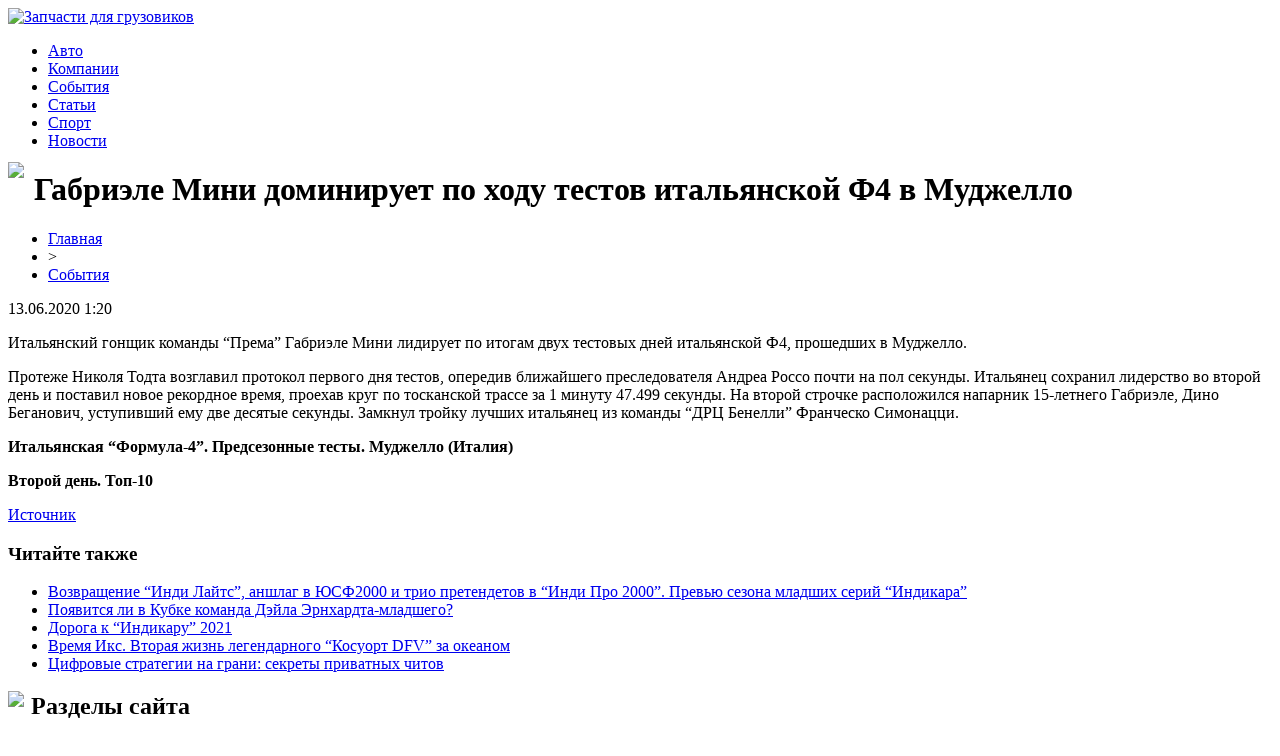

--- FILE ---
content_type: text/html; charset=UTF-8
request_url: http://faircg.ru/gabriele-mini-dominiruet-po-xodu-testov-italyanskoj-f4-v-mudzhello.html
body_size: 5866
content:
<!DOCTYPE html PUBLIC "-//W3C//DTD XHTML 1.0 Transitional//EN" "http://www.w3.org/TR/xhtml1/DTD/xhtml1-transitional.dtd">
<html xmlns="http://www.w3.org/1999/xhtml">
<head>
<meta http-equiv="Content-Type" content="text/html; charset=utf-8" />

<title>Габриэле Мини доминирует по ходу тестов итальянской Ф4 в Муджелло</title>
<meta name="description" content="Итальянский гонщик команды “Према” Габриэле Мини лидирует по итогам двух тестовых дней итальянской Ф4, прошедших в Муджелло. Протеже Николя Тодта возглавил протокол первого дня тестов, опередив ближайшего преследователя Андреа Россо почти на пол секунды. Итальянец сохранил лидерство во второй день и поставил новое рекордное время, проехав круг по тосканской трассе за 1 минуту 47.499 секунды." />

<link rel="Shortcut Icon" href="http://faircg.ru/favicon.png" type="image/x-icon" />
<link rel="stylesheet" href="http://faircg.ru/wp-content/themes/auto/style.css" type="text/css" />
<link href='http://fonts.googleapis.com/css?family=Cuprum:400,400italic&subset=cyrillic' rel='stylesheet' type='text/css'><meta name='robots' content='max-image-preview:large' />
<style id='classic-theme-styles-inline-css' type='text/css'>
/*! This file is auto-generated */
.wp-block-button__link{color:#fff;background-color:#32373c;border-radius:9999px;box-shadow:none;text-decoration:none;padding:calc(.667em + 2px) calc(1.333em + 2px);font-size:1.125em}.wp-block-file__button{background:#32373c;color:#fff;text-decoration:none}
</style>
<style id='global-styles-inline-css' type='text/css'>
body{--wp--preset--color--black: #000000;--wp--preset--color--cyan-bluish-gray: #abb8c3;--wp--preset--color--white: #ffffff;--wp--preset--color--pale-pink: #f78da7;--wp--preset--color--vivid-red: #cf2e2e;--wp--preset--color--luminous-vivid-orange: #ff6900;--wp--preset--color--luminous-vivid-amber: #fcb900;--wp--preset--color--light-green-cyan: #7bdcb5;--wp--preset--color--vivid-green-cyan: #00d084;--wp--preset--color--pale-cyan-blue: #8ed1fc;--wp--preset--color--vivid-cyan-blue: #0693e3;--wp--preset--color--vivid-purple: #9b51e0;--wp--preset--gradient--vivid-cyan-blue-to-vivid-purple: linear-gradient(135deg,rgba(6,147,227,1) 0%,rgb(155,81,224) 100%);--wp--preset--gradient--light-green-cyan-to-vivid-green-cyan: linear-gradient(135deg,rgb(122,220,180) 0%,rgb(0,208,130) 100%);--wp--preset--gradient--luminous-vivid-amber-to-luminous-vivid-orange: linear-gradient(135deg,rgba(252,185,0,1) 0%,rgba(255,105,0,1) 100%);--wp--preset--gradient--luminous-vivid-orange-to-vivid-red: linear-gradient(135deg,rgba(255,105,0,1) 0%,rgb(207,46,46) 100%);--wp--preset--gradient--very-light-gray-to-cyan-bluish-gray: linear-gradient(135deg,rgb(238,238,238) 0%,rgb(169,184,195) 100%);--wp--preset--gradient--cool-to-warm-spectrum: linear-gradient(135deg,rgb(74,234,220) 0%,rgb(151,120,209) 20%,rgb(207,42,186) 40%,rgb(238,44,130) 60%,rgb(251,105,98) 80%,rgb(254,248,76) 100%);--wp--preset--gradient--blush-light-purple: linear-gradient(135deg,rgb(255,206,236) 0%,rgb(152,150,240) 100%);--wp--preset--gradient--blush-bordeaux: linear-gradient(135deg,rgb(254,205,165) 0%,rgb(254,45,45) 50%,rgb(107,0,62) 100%);--wp--preset--gradient--luminous-dusk: linear-gradient(135deg,rgb(255,203,112) 0%,rgb(199,81,192) 50%,rgb(65,88,208) 100%);--wp--preset--gradient--pale-ocean: linear-gradient(135deg,rgb(255,245,203) 0%,rgb(182,227,212) 50%,rgb(51,167,181) 100%);--wp--preset--gradient--electric-grass: linear-gradient(135deg,rgb(202,248,128) 0%,rgb(113,206,126) 100%);--wp--preset--gradient--midnight: linear-gradient(135deg,rgb(2,3,129) 0%,rgb(40,116,252) 100%);--wp--preset--font-size--small: 13px;--wp--preset--font-size--medium: 20px;--wp--preset--font-size--large: 36px;--wp--preset--font-size--x-large: 42px;--wp--preset--spacing--20: 0.44rem;--wp--preset--spacing--30: 0.67rem;--wp--preset--spacing--40: 1rem;--wp--preset--spacing--50: 1.5rem;--wp--preset--spacing--60: 2.25rem;--wp--preset--spacing--70: 3.38rem;--wp--preset--spacing--80: 5.06rem;--wp--preset--shadow--natural: 6px 6px 9px rgba(0, 0, 0, 0.2);--wp--preset--shadow--deep: 12px 12px 50px rgba(0, 0, 0, 0.4);--wp--preset--shadow--sharp: 6px 6px 0px rgba(0, 0, 0, 0.2);--wp--preset--shadow--outlined: 6px 6px 0px -3px rgba(255, 255, 255, 1), 6px 6px rgba(0, 0, 0, 1);--wp--preset--shadow--crisp: 6px 6px 0px rgba(0, 0, 0, 1);}:where(.is-layout-flex){gap: 0.5em;}:where(.is-layout-grid){gap: 0.5em;}body .is-layout-flex{display: flex;}body .is-layout-flex{flex-wrap: wrap;align-items: center;}body .is-layout-flex > *{margin: 0;}body .is-layout-grid{display: grid;}body .is-layout-grid > *{margin: 0;}:where(.wp-block-columns.is-layout-flex){gap: 2em;}:where(.wp-block-columns.is-layout-grid){gap: 2em;}:where(.wp-block-post-template.is-layout-flex){gap: 1.25em;}:where(.wp-block-post-template.is-layout-grid){gap: 1.25em;}.has-black-color{color: var(--wp--preset--color--black) !important;}.has-cyan-bluish-gray-color{color: var(--wp--preset--color--cyan-bluish-gray) !important;}.has-white-color{color: var(--wp--preset--color--white) !important;}.has-pale-pink-color{color: var(--wp--preset--color--pale-pink) !important;}.has-vivid-red-color{color: var(--wp--preset--color--vivid-red) !important;}.has-luminous-vivid-orange-color{color: var(--wp--preset--color--luminous-vivid-orange) !important;}.has-luminous-vivid-amber-color{color: var(--wp--preset--color--luminous-vivid-amber) !important;}.has-light-green-cyan-color{color: var(--wp--preset--color--light-green-cyan) !important;}.has-vivid-green-cyan-color{color: var(--wp--preset--color--vivid-green-cyan) !important;}.has-pale-cyan-blue-color{color: var(--wp--preset--color--pale-cyan-blue) !important;}.has-vivid-cyan-blue-color{color: var(--wp--preset--color--vivid-cyan-blue) !important;}.has-vivid-purple-color{color: var(--wp--preset--color--vivid-purple) !important;}.has-black-background-color{background-color: var(--wp--preset--color--black) !important;}.has-cyan-bluish-gray-background-color{background-color: var(--wp--preset--color--cyan-bluish-gray) !important;}.has-white-background-color{background-color: var(--wp--preset--color--white) !important;}.has-pale-pink-background-color{background-color: var(--wp--preset--color--pale-pink) !important;}.has-vivid-red-background-color{background-color: var(--wp--preset--color--vivid-red) !important;}.has-luminous-vivid-orange-background-color{background-color: var(--wp--preset--color--luminous-vivid-orange) !important;}.has-luminous-vivid-amber-background-color{background-color: var(--wp--preset--color--luminous-vivid-amber) !important;}.has-light-green-cyan-background-color{background-color: var(--wp--preset--color--light-green-cyan) !important;}.has-vivid-green-cyan-background-color{background-color: var(--wp--preset--color--vivid-green-cyan) !important;}.has-pale-cyan-blue-background-color{background-color: var(--wp--preset--color--pale-cyan-blue) !important;}.has-vivid-cyan-blue-background-color{background-color: var(--wp--preset--color--vivid-cyan-blue) !important;}.has-vivid-purple-background-color{background-color: var(--wp--preset--color--vivid-purple) !important;}.has-black-border-color{border-color: var(--wp--preset--color--black) !important;}.has-cyan-bluish-gray-border-color{border-color: var(--wp--preset--color--cyan-bluish-gray) !important;}.has-white-border-color{border-color: var(--wp--preset--color--white) !important;}.has-pale-pink-border-color{border-color: var(--wp--preset--color--pale-pink) !important;}.has-vivid-red-border-color{border-color: var(--wp--preset--color--vivid-red) !important;}.has-luminous-vivid-orange-border-color{border-color: var(--wp--preset--color--luminous-vivid-orange) !important;}.has-luminous-vivid-amber-border-color{border-color: var(--wp--preset--color--luminous-vivid-amber) !important;}.has-light-green-cyan-border-color{border-color: var(--wp--preset--color--light-green-cyan) !important;}.has-vivid-green-cyan-border-color{border-color: var(--wp--preset--color--vivid-green-cyan) !important;}.has-pale-cyan-blue-border-color{border-color: var(--wp--preset--color--pale-cyan-blue) !important;}.has-vivid-cyan-blue-border-color{border-color: var(--wp--preset--color--vivid-cyan-blue) !important;}.has-vivid-purple-border-color{border-color: var(--wp--preset--color--vivid-purple) !important;}.has-vivid-cyan-blue-to-vivid-purple-gradient-background{background: var(--wp--preset--gradient--vivid-cyan-blue-to-vivid-purple) !important;}.has-light-green-cyan-to-vivid-green-cyan-gradient-background{background: var(--wp--preset--gradient--light-green-cyan-to-vivid-green-cyan) !important;}.has-luminous-vivid-amber-to-luminous-vivid-orange-gradient-background{background: var(--wp--preset--gradient--luminous-vivid-amber-to-luminous-vivid-orange) !important;}.has-luminous-vivid-orange-to-vivid-red-gradient-background{background: var(--wp--preset--gradient--luminous-vivid-orange-to-vivid-red) !important;}.has-very-light-gray-to-cyan-bluish-gray-gradient-background{background: var(--wp--preset--gradient--very-light-gray-to-cyan-bluish-gray) !important;}.has-cool-to-warm-spectrum-gradient-background{background: var(--wp--preset--gradient--cool-to-warm-spectrum) !important;}.has-blush-light-purple-gradient-background{background: var(--wp--preset--gradient--blush-light-purple) !important;}.has-blush-bordeaux-gradient-background{background: var(--wp--preset--gradient--blush-bordeaux) !important;}.has-luminous-dusk-gradient-background{background: var(--wp--preset--gradient--luminous-dusk) !important;}.has-pale-ocean-gradient-background{background: var(--wp--preset--gradient--pale-ocean) !important;}.has-electric-grass-gradient-background{background: var(--wp--preset--gradient--electric-grass) !important;}.has-midnight-gradient-background{background: var(--wp--preset--gradient--midnight) !important;}.has-small-font-size{font-size: var(--wp--preset--font-size--small) !important;}.has-medium-font-size{font-size: var(--wp--preset--font-size--medium) !important;}.has-large-font-size{font-size: var(--wp--preset--font-size--large) !important;}.has-x-large-font-size{font-size: var(--wp--preset--font-size--x-large) !important;}
.wp-block-navigation a:where(:not(.wp-element-button)){color: inherit;}
:where(.wp-block-post-template.is-layout-flex){gap: 1.25em;}:where(.wp-block-post-template.is-layout-grid){gap: 1.25em;}
:where(.wp-block-columns.is-layout-flex){gap: 2em;}:where(.wp-block-columns.is-layout-grid){gap: 2em;}
.wp-block-pullquote{font-size: 1.5em;line-height: 1.6;}
</style>
<script type="text/javascript" id="wp-postviews-cache-js-extra">
/* <![CDATA[ */
var viewsCacheL10n = {"admin_ajax_url":"http:\/\/faircg.ru\/wp-admin\/admin-ajax.php","post_id":"22600"};
/* ]]> */
</script>
<script type="text/javascript" src="http://faircg.ru/wp-content/plugins/post-views-counter-x/postviews-cache.js?ver=6.5.5" id="wp-postviews-cache-js"></script>
<link rel="canonical" href="http://faircg.ru/gabriele-mini-dominiruet-po-xodu-testov-italyanskoj-f4-v-mudzhello.html" />
<link rel="alternate" type="application/json+oembed" href="http://faircg.ru/wp-json/oembed/1.0/embed?url=http%3A%2F%2Ffaircg.ru%2Fgabriele-mini-dominiruet-po-xodu-testov-italyanskoj-f4-v-mudzhello.html" />
<link rel="alternate" type="text/xml+oembed" href="http://faircg.ru/wp-json/oembed/1.0/embed?url=http%3A%2F%2Ffaircg.ru%2Fgabriele-mini-dominiruet-po-xodu-testov-italyanskoj-f4-v-mudzhello.html&#038;format=xml" />
</head>

<body>
<div id="header">

<div id="logo">
<a href="http://faircg.ru/"><img src="http://faircg.ru/wp-content/themes/auto/images/logo.png" alt="Запчасти для грузовиков" /></a>
</div>

<div id="menu">
<ul>
<li><a href="http://faircg.ru/avto/">Авто</a></li>
<li><a href="http://faircg.ru/kompanii/">Компании</a></li>
<li><a href="http://faircg.ru/sobytiya/">События</a></li>
<li><a href="http://faircg.ru/stati/">Статьи</a></li>
<li><a href="http://faircg.ru/sport/">Спорт</a></li>
<li><a href="http://faircg.ru/kompanii/">Новости</a></li>
</ul>
</div>

</div>

<div id="headerbg">
</div>

<div id="page">

<div id="content">
	<div id="latest-post" class="post">
								<h1 class="title"><img src="http://faircg.ru/wp-content/themes/auto/images/h1.png" align="left" style="margin-right: 10px; margin-top:-9px;" />Габриэле Мини доминирует по ходу тестов итальянской Ф4 в Муджелло</h1>
			<div id="unpost">
				<div id="breadcrumb"><ul><li><a href="http://faircg.ru">Главная</a></li><li>&gt;</li><li><a href="http://faircg.ru/sobytiya">События</a></li></ul></div>				<div id="datecont">13.06.2020 1:20</div>
			</div>
			
				<div class="entry">
																<p>Итальянский гонщик команды “Према” Габриэле Мини лидирует по итогам двух тестовых дней итальянской Ф4, прошедших в Муджелло.</p>
<p>Протеже Николя Тодта возглавил протокол первого дня тестов, опередив ближайшего преследователя Андреа Россо почти на пол секунды. Итальянец сохранил лидерство во второй день и поставил новое рекордное время, проехав круг по тосканской трассе за 1 минуту 47.499 секунды. На второй строчке расположился напарник 15-летнего Габриэле, Дино Беганович, уступивший ему две десятые секунды. Замкнул тройку лучших итальянец из команды “ДРЦ Бенелли” Франческо Симонацци.</p>
<p><strong>Итальянская “Формула-4”. Предсезонные тесты. Муджелло (Италия)</strong></p>
<p><strong>Второй день. Топ-10 </strong></p>
<p><!--noindex--><a href="http://faircg.ru/red.php?https://funformula.one/wheels/news_wheels/59917-gabriele-mini-dominiruet-po-hodu-testov-italyanskoj-f4-v-mudzhello.html" rel="nofollow noopener noreferrer" target="_blank">Источник</a><!--/noindex--></p>
					
									</div>	

				<div id="readmore">
					<h3>Читайте также</h3>
					<ul>
										<li><a href="http://faircg.ru/vozvrashhenie-indi-lajts-anshlag-v-yusf2000-i-trio-pretendetov-v-indi-pro-2000-prevyu-sezona-mladshix-serij-indikara.html">Возвращение “Инди Лайтс”, аншлаг в ЮСФ2000 и трио претендетов в “Инди Про 2000”. Превью сезона младших серий “Индикара”</a></li>
										<li><a href="http://faircg.ru/poyavitsya-li-v-kubke-komanda-dejla-ernxardta-mladshego.html">Появится ли в Кубке команда Дэйла Эрнхардта-младшего?</a></li>
										<li><a href="http://faircg.ru/doroga-k-indikaru-2021.html">Дорога к “Индикару” 2021</a></li>
										<li><a href="http://faircg.ru/vremya-iks-vtoraya-zhizn-legendarnogo-kosuort-dfv-za-okeanom.html">Время Икс. Вторая жизнь легендарного “Косуорт DFV” за океаном</a></li>
															<li><a href="http://faircg.ru/cifrovye-strategii-na-grani-sekrety-privatnyx-chitov.html">Цифровые стратегии на грани: секреты приватных читов</a></li>
										</ul>
				</div>

				</div>
	
<div id="recent-posts">
<div class="post">
<h2 class="title"><img src="http://faircg.ru/wp-content/themes/auto/images/cat1.png" align="left" style="margin-right: 7px; margin-top:-2px;" />Разделы сайта</h2>
<div id="rside">
<ul>
	<li><a href="http://faircg.ru/">Главная страница</a></li>
	<li><a href="http://faircg.ru/avto/">Автоновинки</a></li>
	<li><a href="http://faircg.ru/kompanii/">Новости компаний</a></li>
	<li><a href="http://faircg.ru/sobytiya/">События и анонсы</a></li>
	<li><a href="http://faircg.ru/stati/">Статьи и публикации</a></li>
	<li><a href="http://faircg.ru/sport/">Автоспорт</a></li>
	<li><a href="http://faircg.ru/kompanii/">Новости</a></li>
</ul>
</div>
</div>

<div class="post">
<h2 class="title" style="margin-bottom:20px;"><img src="http://faircg.ru/wp-content/themes/auto/images/cat2.png" align="left" style="margin-right: 7px; margin-top:-2px;" />Свежие новости</h2>
<div id="rside">
						<p style="margin-bottom:10px;"><img src="http://faircg.ru/wp-content/themes/auto/images/arrow.jpg" align="left" style="margin-right: 5px; margin-top: 5px;" /><b><a href="http://faircg.ru/vozvrashhenie-indi-lajts-anshlag-v-yusf2000-i-trio-pretendetov-v-indi-pro-2000-prevyu-sezona-mladshix-serij-indikara.html">Возвращение “Инди Лайтс”, аншлаг в ЮСФ2000 и трио претендетов в “Инди Про 2000”. Превью сезона младших серий “Индикара”</a></b></p>
						<p style="margin-bottom:10px;"><img src="http://faircg.ru/wp-content/themes/auto/images/arrow.jpg" align="left" style="margin-right: 5px; margin-top: 5px;" /><b><a href="http://faircg.ru/poyavitsya-li-v-kubke-komanda-dejla-ernxardta-mladshego.html">Появится ли в Кубке команда Дэйла Эрнхардта-младшего?</a></b></p>
						<p style="margin-bottom:10px;"><img src="http://faircg.ru/wp-content/themes/auto/images/arrow.jpg" align="left" style="margin-right: 5px; margin-top: 5px;" /><b><a href="http://faircg.ru/doroga-k-indikaru-2021.html">Дорога к “Индикару” 2021</a></b></p>
						<p style="margin-bottom:10px;"><img src="http://faircg.ru/wp-content/themes/auto/images/arrow.jpg" align="left" style="margin-right: 5px; margin-top: 5px;" /><b><a href="http://faircg.ru/vremya-iks-vtoraya-zhizn-legendarnogo-kosuort-dfv-za-okeanom.html">Время Икс. Вторая жизнь легендарного “Косуорт DFV” за океаном</a></b></p>
						<p style="margin-bottom:10px;"><img src="http://faircg.ru/wp-content/themes/auto/images/arrow.jpg" align="left" style="margin-right: 5px; margin-top: 5px;" /><b><a href="http://faircg.ru/odin-na-odin-s-penske-razgovor-ob-ovalax-kalendare-dvojnyx-ochkax-i-drugix-aspektax-indikara.html">Один на один с Пенске. Разговор об овалах, календаре, двойных очках и других аспектах “Индикара”</a></b></p>
						<p style="margin-bottom:10px;"><img src="http://faircg.ru/wp-content/themes/auto/images/arrow.jpg" align="left" style="margin-right: 5px; margin-top: 5px;" /><b><a href="http://faircg.ru/eddi-dzhordan-ya-zastavlyal-gonshhikov-prygat-vyshe-golovy.html">Эдди Джордан: Я заставлял гонщиков прыгать выше головы</a></b></p>
						<p style="margin-bottom:10px;"><img src="http://faircg.ru/wp-content/themes/auto/images/arrow.jpg" align="left" style="margin-right: 5px; margin-top: 5px;" /><b><a href="http://faircg.ru/obgony-bolshogo-priza-baxrejna.html">Обгоны Большого приза Бахрейна</a></b></p>
						<p style="margin-bottom:10px;"><img src="http://faircg.ru/wp-content/themes/auto/images/arrow.jpg" align="left" style="margin-right: 5px; margin-top: 5px;" /><b><a href="http://faircg.ru/absolyutno-bezbashenyj-skott-makloglin.html">Абсолютно безбашеный. Скотт Маклоглин</a></b></p>
						<p style="margin-bottom:10px;"><img src="http://faircg.ru/wp-content/themes/auto/images/arrow.jpg" align="left" style="margin-right: 5px; margin-top: 5px;" /><b><a href="http://faircg.ru/dzhosh-berri-oderzhal-pervuyu-pobedu-v-iksfiniti-series.html">Джош Берри одержал первую победу в “Иксфинити Сериес”</a></b></p>
				<p style="margin-bottom:10px;"><img src="http://faircg.ru/wp-content/themes/auto/images/arrow.jpg" align="left" style="margin-right: 5px; margin-top: 5px;" /><b><a href="http://faircg.ru/reports.html">Отчеты по Википедии</a></b></p>
</div>
</div>
</div>	
</div>



<div id="sidebar">
<ul>
<li>
<h2>Полезная информация</h2>
						<p><img src="http://faircg.ru/wp-content/themes/auto/images/info.png" align="left" style="margin-right: 3px; margin-top: -1px;" /><b><a href="http://faircg.ru/cifrovye-strategii-na-grani-sekrety-privatnyx-chitov.html" style="font-weight:bold;">Цифровые стратегии на грани: секреты приватных читов</a></b></p>
			<p style="margin-bottom:10px;">Современные цифровые развлечения открывают бесконечные возможности для геймеров, однако за этими яркими мирами скрывается множество тонкостей. Для тех, кто стремится к эксклюзивному игровому опыту, актуально купить приватные читы на https://wh-satano.ru/, что позволяет углубиться в механики, которые остаются вне досягаемости большинства пользователей.</p>
						<p><img src="http://faircg.ru/wp-content/themes/auto/images/info.png" align="left" style="margin-right: 3px; margin-top: -1px;" /><b><a href="http://faircg.ru/elektricheskie-kvadrocikly-novyj-vzglyad-na-priklyucheniya.html" style="font-weight:bold;">Электрические квадроциклы: новый взгляд на приключения</a></b></p>
			<p style="margin-bottom:10px;">Когда я впервые задумался о покупке квадроцикла, повседневная рутина стала угнетать. Бензиновые машины, хоть и предлагали мощь, постепенно утратили свою привлекательность. В то время как мир стремительно движется к устойчивым технологиям, я ощутил интерес именно к квадроциклам электрическим.</p>
			</li>
</ul>
<div style="clear: both;">&nbsp;</div>
</div>



<div id="footer">
		<p id="legal">2026 &copy; "<a href="http://faircg.ru/">Запчасти для грузовиков</a>"</p>
		<p id="links">
		<a href="http://faircg.ru/">Главная</a> |
		<a href="http://faircg.ru/avto/">Авто</a> |
		<a href="http://faircg.ru/kompanii/">Компании</a> |
		<a href="http://faircg.ru/sobytiya/">События</a> |
		<a href="http://faircg.ru/stati/">Статьи</a> |
		<a href="http://faircg.ru/sport/">Спорт</a> |
		<a href="http://faircg.ru/kompanii/">Новости</a> |
		<a href="http://faircg.ru/sitemap.xml">XML</a> |
		<a href="http://faircg.ru/sitemap/">HTML</a> |
		<img src="http://1by.by/mails/faircgru.png" />
		</p>
</div>

<!--noindex-->
<img src="https://mc.yandex.ru/watch/49160365" style="position:absolute; left:-9999px;" alt="" /><!--/noindex-->

</body>

</html>